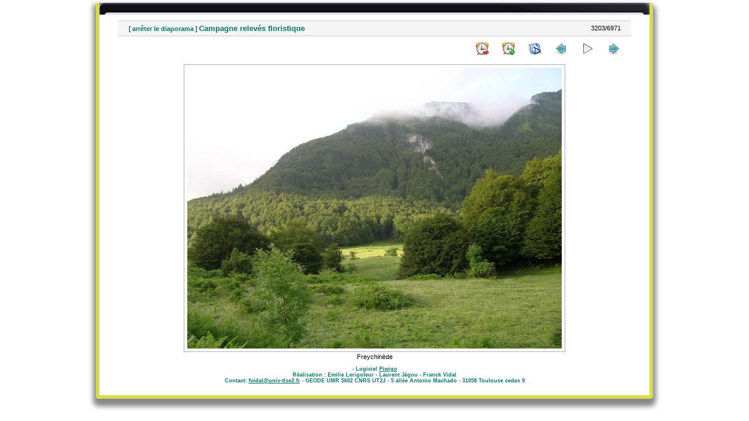

--- FILE ---
content_type: text/html; charset=utf-8
request_url: http://ohm-hautvicdessos-phototheque.univ-tlse2.fr/picture.php?/3918/categories&slideshow=+period-2+repeat-false+play-false
body_size: 2551
content:
<!DOCTYPE html>
<html lang="fr" dir="ltr">
<head>
<meta charset="utf-8">
<meta name="generator" content="Piwigo (aka PWG), see piwigo.org">

 
<meta name="author" content="Nicolas De Munnik">
<meta name="description" content="Freychinède - DEM090300001.jpg">

<title>Photothèque OHM Pyrénées Vicdessos</title>
  
<link rel="shortcut icon" type="image/x-icon" href="./local/favicon.ico">

<link rel="start" title="Accueil" href="/" >
<link rel="search" title="Recherche avancée" href="search.php" >

<link rel="first" title="Première" href="picture.php?/7128/categories&amp;slideshow=+period-2+repeat-false+play-false" ><link rel="prev" title="Précédente" href="picture.php?/3938/categories&amp;slideshow=+period-2+repeat-false+play-false" ><link rel="next" title="Suiv" href="picture.php?/3905/categories&amp;slideshow=+period-2+repeat-false+play-false" ><link rel="last" title="Dernière" href="picture.php?/732/categories&amp;slideshow=+period-2+repeat-false+play-false" ><link rel="up" title="Miniatures" href="index.php?/categories/flat/start-3200" >
<link rel="canonical" href="picture.php?/3918">

 
	<!--[if lt IE 7]>
		<link rel="stylesheet" type="text/css" href="themes/default/fix-ie5-ie6.css">
	<![endif]-->
	<!--[if IE 7]>
		<link rel="stylesheet" type="text/css" href="themes/default/fix-ie7.css">
	<![endif]-->
	
<!--[if lt IE 7]>
	<link rel="stylesheet" type="text/css" href="themes/default/fix-ie5-ie6.css">
<![endif]-->
<!--[if IE 7]>
<style type="text/css">

.thumbnails SPAN, .thumbnails .wrap2 A, .thumbnails .wrap2 IMG, .thumbnails LABEL, .thumbnailCategory DIV.illustration {
  width:140px !important;
}

</style>
<![endif]-->
<style type="text/css">
#thePicturePage #theHeader { 
	  background: url("themes/hr_os_xl/img/header_b.jpg") no-repeat scroll center top transparent;
    height: 20px;
    margin: 0 auto;
}
#thePicturePage #theHeader * {
	display:none;
}
</style>


<!-- BEGIN get_combined -->

<link rel="stylesheet" type="text/css" href="_data/combined/1u086fe.css">


<!-- END get_combined -->

<!--[if lt IE 7]>
<script type="text/javascript" src="themes/default/js/pngfix.js"></script>
<![endif]-->

  <meta name=geo.position content=42.803214;1.427124>
</head>

<body id="thePicturePage">

<div id="the_page">


<div id="theHeader"></div>

<div id="slideshow">
	<div id="imageHeaderBar">
	  <div class="browsePath">
		[ <a href="picture.php?/3918/categories">arrêter le diaporama</a> ]
			<h2 class="showtitle">Campagne relevés floristique</h2>
	  </div>
	</div>

	<div id="imageToolBar">
	  <div class="imageNumber">3203/6971</div>
<div class="navigationButtons">
	<a href="picture.php?/3918/categories&amp;slideshow=+period-3+repeat-false+play-false" title="Ralentir la vitesse du diaporama" class="pwg-state-default pwg-button">
		<span class="pwg-icon pwg-icon-clock-minus"></span><span class="pwg-button-text">Ralentir la vitesse du diaporama</span>
	</a>
	<a href="picture.php?/3918/categories&amp;slideshow=+period-1+repeat-false+play-false" title="Accélerer la vitesse du diaporama" class="pwg-state-default pwg-button">
		<span class="pwg-icon pwg-icon-clock-plus"></span><span class="pwg-button-text">Accélerer la vitesse du diaporama</span>
	</a>
	<a href="picture.php?/3918/categories&amp;slideshow=+period-2+play-false" title="Répéter le diaporama" class="pwg-state-default pwg-button">
		<span class="pwg-icon pwg-icon-repeat-play"></span><span class="pwg-button-text">Répéter le diaporama</span>
	</a>

<a href="picture.php?/3938/categories&amp;slideshow=+period-2+repeat-false+play-false" title="Précédente : Campagne relevés floristique||<img src=_data/i/upload/2012/09/05/20120905133409-1caaeb20-th.jpg>" class="pwg-state-default pwg-button"> <span class="pwg-icon pwg-icon-arrow-w"></span><span class="pwg-button-text">Précédente</span> </a>	<a href="picture.php?/3918/categories&amp;slideshow=+period-2+repeat-false" title="Lecture du diaporama" class="pwg-state-default pwg-button">
		<span class="pwg-icon pwg-icon-play"></span><span class="pwg-button-text">Lecture du diaporama</span>
	</a>
<a href="picture.php?/3905/categories&amp;slideshow=+period-2+repeat-false+play-false" title="Suiv : Les couloirs d'avalanche en Vicdessos||<img src=_data/i/upload/2012/08/29/20120829143348-bc388de9-th.jpg>" class="pwg-state-default pwg-button pwg-button-icon-right"> <span class="pwg-icon pwg-icon-arrow-e"></span><span class="pwg-button-text">Suiv</span> </a>
</div>

	</div>

	<div id="content">
	<div id="theImage">
	  
<img src="./upload/2012/09/05/20120905133345-7e8e61c0.jpg" width="640" height="480" alt="DEM090300001.jpg" id="theMainImage" usemap="#mapOriginal" title="Freychinède">

<map name="map2small"><area shape=rect coords="0,0,60,180" href="picture.php?/3938/categories&amp;slideshow=+period-2+repeat-false+play-false" title="Précédente : Campagne relevés floristique||<img src=_data/i/upload/2012/09/05/20120905133409-1caaeb20-th.jpg>" alt="Campagne relevés floristique||<img src=_data/i/upload/2012/09/05/20120905133409-1caaeb20-th.jpg>"><area shape=rect coords="60,0,179,45" href="index.php?/categories/flat/start-3200" title="Miniatures" alt="Miniatures"><area shape=rect coords="180,0,240,180" href="picture.php?/3905/categories&amp;slideshow=+period-2+repeat-false+play-false" title="Suiv : Les couloirs d'avalanche en Vicdessos||<img src=_data/i/upload/2012/08/29/20120829143348-bc388de9-th.jpg>" alt="Les couloirs d'avalanche en Vicdessos||<img src=_data/i/upload/2012/08/29/20120829143348-bc388de9-th.jpg>"></map><map name="mapxsmall"><area shape=rect coords="0,0,108,324" href="picture.php?/3938/categories&amp;slideshow=+period-2+repeat-false+play-false" title="Précédente : Campagne relevés floristique||<img src=_data/i/upload/2012/09/05/20120905133409-1caaeb20-th.jpg>" alt="Campagne relevés floristique||<img src=_data/i/upload/2012/09/05/20120905133409-1caaeb20-th.jpg>"><area shape=rect coords="108,0,322,81" href="index.php?/categories/flat/start-3200" title="Miniatures" alt="Miniatures"><area shape=rect coords="324,0,432,324" href="picture.php?/3905/categories&amp;slideshow=+period-2+repeat-false+play-false" title="Suiv : Les couloirs d'avalanche en Vicdessos||<img src=_data/i/upload/2012/08/29/20120829143348-bc388de9-th.jpg>" alt="Les couloirs d'avalanche en Vicdessos||<img src=_data/i/upload/2012/08/29/20120829143348-bc388de9-th.jpg>"></map><map name="mapsmall"><area shape=rect coords="0,0,144,432" href="picture.php?/3938/categories&amp;slideshow=+period-2+repeat-false+play-false" title="Précédente : Campagne relevés floristique||<img src=_data/i/upload/2012/09/05/20120905133409-1caaeb20-th.jpg>" alt="Campagne relevés floristique||<img src=_data/i/upload/2012/09/05/20120905133409-1caaeb20-th.jpg>"><area shape=rect coords="144,0,429,108" href="index.php?/categories/flat/start-3200" title="Miniatures" alt="Miniatures"><area shape=rect coords="433,0,576,432" href="picture.php?/3905/categories&amp;slideshow=+period-2+repeat-false+play-false" title="Suiv : Les couloirs d'avalanche en Vicdessos||<img src=_data/i/upload/2012/08/29/20120829143348-bc388de9-th.jpg>" alt="Les couloirs d'avalanche en Vicdessos||<img src=_data/i/upload/2012/08/29/20120829143348-bc388de9-th.jpg>"></map><map name="mapOriginal"><area shape=rect coords="0,0,160,480" href="picture.php?/3938/categories&amp;slideshow=+period-2+repeat-false+play-false" title="Précédente : Campagne relevés floristique||<img src=_data/i/upload/2012/09/05/20120905133409-1caaeb20-th.jpg>" alt="Campagne relevés floristique||<img src=_data/i/upload/2012/09/05/20120905133409-1caaeb20-th.jpg>"><area shape=rect coords="160,0,477,120" href="index.php?/categories/flat/start-3200" title="Miniatures" alt="Miniatures"><area shape=rect coords="481,0,640,480" href="picture.php?/3905/categories&amp;slideshow=+period-2+repeat-false+play-false" title="Suiv : Les couloirs d'avalanche en Vicdessos||<img src=_data/i/upload/2012/08/29/20120829143348-bc388de9-th.jpg>" alt="Les couloirs d'avalanche en Vicdessos||<img src=_data/i/upload/2012/08/29/20120829143348-bc388de9-th.jpg>"></map>
	  <p class="showlegend">Freychinède</p>
	</div>
	</div>
</div>
<div id="copyright">


  - Logiciel	<a href="http://fr.piwigo.org" class="Piwigo">Piwigo</a>
  
     <! --- LLGBO tooltip css-->
<style type="text/css"> 
#toolTip {position:absolute;z-index:1000;font-size:92%;width:150px;background:#000;color:#dadada;
border:2px inset #fff;
padding:4px ;
min-height:1em;
 ;border-radius:0  8%;  } 
#toolTip #dflt {color:#dadada;text-align:left;margin:0;padding:0;}
#toolTip #title {color:#c92;margin:0;padding:0;text-align:center;}
#toolTip #pict {text-align:center;margin:2px}  
</style> 
<!--[if IE]> 
<style type="text/css"> 
#toolTip  {border-style:ridge;border-width:2px} 
</style>
<![endif]-->  
    <span id="persofooter">
<BR>Réalisation : Emilie Lerigoleur - Laurent Jégou - Franck Vidal<BR>
Contact: <a href="mailto:fvidal@univ-tlse2.fr">fvidal@univ-tlse2.fr</a> - GEODE UMR 5602 CNRS UT2J - 5 allée Antonio Machado - 31058 Toulouse cedex 9
</span>
</div>

</div>

<!-- BEGIN get_combined -->
<script type="text/javascript" src="_data/combined/kb8rk3.js"></script>
<script type="text/javascript">//<![CDATA[

document.onkeydown = function(e){e=e||window.event;if (e.altKey) return true;var target=e.target||e.srcElement;if (target && target.type) return true;var keyCode=e.keyCode||e.which, docElem=document.documentElement, url;switch(keyCode){case 63235: case 39: if (e.ctrlKey || docElem.scrollLeft==docElem.scrollWidth-docElem.clientWidth)url="picture.php?/3905/categories&amp;slideshow=+period-2+repeat-false+play-false"; break;case 63234: case 37: if (e.ctrlKey || docElem.scrollLeft==0)url="picture.php?/3938/categories&amp;slideshow=+period-2+repeat-false+play-false"; break;case 36: if (e.ctrlKey)url="picture.php?/7128/categories&amp;slideshow=+period-2+repeat-false+play-false"; break;case 35: if (e.ctrlKey)url="picture.php?/732/categories&amp;slideshow=+period-2+repeat-false+play-false"; break;case 32: url="picture.php?/3918/categories&amp;slideshow=+period-2+repeat-false"; break;}if (url) {window.location=url.replace("&amp;","&"); return false;}return true;}
//]]></script>
<!-- END get_combined -->

</body>
</html>

--- FILE ---
content_type: text/css
request_url: http://ohm-hautvicdessos-phototheque.univ-tlse2.fr/_data/combined/1u086fe.css
body_size: 6704
content:
/*BEGIN header */

/*BEGIN themes/default/theme.css */
.pwg-icon{display:inline-block;text-indent:-9999px;overflow:hidden;background-repeat:no-repeat;width:26px;height:26px;background-image:url(/themes/default/s26/outline_808080.png);vertical-align:bottom}.pwg-button-text{display:none}.pwg-state-disabled .pwg-icon{opacity:.5;-ms-filter:"progid:DXImageTransform.Microsoft.Alpha(Opacity=50)";filter:alpha(opacity=50)}.pwg-button{display:inline-block;vertical-align:top;cursor:pointer}.pwg-icon-home{background-position:-26px 0}.pwg-icon-camera{background-position:-52px 0}.pwg-icon-save{background-position:-78px 0}.pwg-icon-cloud{background-position:-104px 0}.pwg-icon-letters{background-position:-130px 0}.pwg-icon-calendar{background-position:-156px 0}.pwg-icon-camera-calendar{background-position:-182px 0}.pwg-icon-arrow-n{background-position:0 -26px}.pwg-icon-arrow-e{background-position:-26px -26px}.pwg-icon-arrow-w{background-position:-78px -26px}.pwg-icon-arrowstop-e{background-position:-130px -26px}.pwg-icon-arrowstop-w{background-position:-182px -26px}.pwg-icon-close{background-position:0 -52px}.pwg-icon-category-edit{background-position:-26px -52px}.pwg-icon-sort{background-position:-52px -52px}.pwg-icon-sizes{background-position:-78px -52px}.pwg-icon-menu{background-position:-130px -52px}.pwg-icon-category-view-normal{background-position:-156px -52px}.pwg-icon-category-view-flat{background-position:-182px -52px}.pwg-icon-caddie{background-position:0 -78px}.pwg-icon-caddie-add{background-position:-26px -78px}.pwg-icon-caddie-del{background-position:-52px -78px}.pwg-icon-favorite{background-position:-78px -78px}.pwg-icon-favorite-add{background-position:-104px -78px}.pwg-icon-favorite-del{background-position:-130px -78px}.pwg-icon-filter{background-position:-156px -78px}.pwg-icon-filter-del{background-position:-182px -78px}.pwg-icon-camera-info{background-position:0 -104px}.pwg-icon-representative{background-position:-26px -104px}.pwg-icon-edit{background-position:-52px -104px}.pwg-icon-register{background-position:-78px -104px}.pwg-icon-lost-password{background-position:-104px -104px}.pwg-icon-slideshow{background-position:0 -130px}.pwg-icon-play{background-position:-26px -130px}.pwg-icon-pause{background-position:-52px -130px}.pwg-icon-stop{background-position:-78px -130px}.pwg-icon-clock-plus{background-position:-104px -130px}.pwg-icon-clock-minus{background-position:-130px -130px}.pwg-icon-repeat-play{background-position:-156px -130px}.pwg-icon-repeat-stop{background-position:-182px -130px}.pwg-icon-map{background-position:0 -156px}.pwg-icon-globe{background-position:-26px -156px}#menubar{float:left;margin:0 0 10px 1em;padding:0;display:inline;width:18em}#menubar DL,#menubar DT,#menubar DD{margin:0;padding:0;display:block}.menubarFilter{float:right;margin:-4px 0 0}#menubar DT{font-weight:bold;padding:5px;font-size:120%;text-align:center}#menubar UL,#menubar FORM,#menubar P{font-size:92%;margin:10px 0 10px 5px}#menubar UL{list-style-type:square;list-style-position:inside;padding:0 0 0 2px}#menubar UL UL{font-size:100%;margin-top:0;margin-bottom:0}#menubar LI.selected>A{font-weight:bold}#menubar .menuInfoCatByChild{font-size:80%;font-style:italic}#mbCategories IMG{vertical-align:bottom}#menubar INPUT{text-indent:2px}#quickconnect FIELDSET{margin:0 5px 0 0;padding:0}#quickconnect DIV{margin:8px 5px;padding:0}#menuTagCloud{text-align:center;margin:5px 0}#menuTagCloud SPAN{white-space:nowrap;margin-right:5px}.contentWithMenu{margin-left:20em}.content .navigationBar,.content .additional_info,.content .calendarBar{margin:8px 4px;text-align:center}.content .pageNumberSelected{font-style:italic;font-weight:bold}.content .additional_info{font-size:110%}.content .titrePage{padding:0 0 3px}.content .notification{padding:0 25px}.search_results{font-size:16px;margin:10px 16px}.categoryActions{margin:0 2px;width:auto;padding:0;text-indent:0;list-style:none;text-align:center;float:right}.categoryActions LI{display:inline}.calendarViews{float:right;margin:5px 5px 0 0}.calItem{font-weight:bold;margin:0 1px;padding:0 1px;border:1px solid gray}.calendarCalBar{margin:10px}.calCalHead{font-weight:bold;font-size:110%;margin:0 2px}.calCal{margin:0 2px}TABLE.calMonth{border:0;border-collapse:collapse;margin-bottom:10px}TD.calDayCellFull,TD.calDayCellEmpty{vertical-align:top;font-weight:bold;font-size:18px;border:1px solid gray}.calBackDate{padding-left:4px;padding-top:0;z-index:2;position:absolute;vertical-align:top;color:#000}.calForeDate{padding-left:5px;padding-top:1px;z-index:3;position:absolute;vertical-align:top;color:#fff}.thumbnailCategories{margin:0;padding:0;list-style:none;overflow:hidden;width:100%}.thumbnailCategories LI{margin:0;padding:0;float:left;width:49.7%}.thumbnailCategory{display:block;padding:2px 0 0 2px;margin:5px}.thumbnailCategory .description{font-size:90%;overflow:auto}.thumbnailCategory .description H3{text-align:left;margin:0;padding:0.1em;font-size:120%}.thumbnailCategory .description P{margin:0}.illustration{text-align:left;margin:2px 0 0 2px;float:left}.loader{display:none;position:fixed;right:0;bottom:0}#comments{padding-left:5px;padding-right:5px}.commentsList{margin:0;padding:0;list-style:none;overflow:hidden;width:100%}.commentElement{border-radius:5px;margin:5px;padding:2px 0 0 2px;float:left;width:99%}.commentElement .description{overflow:auto}.thumbnails{margin:0;padding:0;list-style:none;text-align:center}.thumbnails LI{display:inline}.thumbnails .wrap1{margin:0 7px 5px 7px;display:table-cell;display:inline-table;display:inline-block;vertical-align:top;text-align:center}.thumbnails .wrap2{margin:0;display:table-cell;vertical-align:middle;border-radius:4px}.thumbnails .wrap2 A{display:block;border-bottom:0}.thumbnails IMG{vertical-align:middle}.thumbnails SPAN.thumbLegend{overflow:hidden;display:block;height:4em}#imageHeaderBar{padding-top:2px;padding-bottom:2px;overflow:hidden;width:100%}#imageHeaderBar .browsePath{float:left;margin-left:10px}#imageToolBar .imageNumber{float:right;margin:-20px 9px 0 0}#imageHeaderBar H2{display:inline;text-align:center;padding:0}#imageToolBar{text-align:center;margin-bottom:2px;padding:0;height:28px}#imageToolBar .actionButtons{float:left}#imageToolBar .navigationButtons{float:right}#imageToolBar .pwg-button{width:42px}.switchBox{padding:0.5em 5px;border-radius:4px;z-index:100;text-align:left;display:none;position:absolute;left:0;top:0}.switchBoxTitle{border-bottom:1px solid #ccc;padding-bottom:5px;margin-bottom:5px}#downloadSwitchBox ul{margin:0;padding:0;list-style-type:none}#theImage{text-align:center}#imageInfos{position:relative;min-height:120px}#linkPrev{float:left;margin:5px 10px 0 5px}#linkNext{float:right;margin:5px 5px 0 10px;text-align:right}DIV.thumbHover{width:108px;height:118px;border:1px solid gray;padding:0 5px;line-height:1.2}.imageInfoTable UL{margin:0;padding:0 0 0 1em;list-style-type:square}.rateButton,.rateButtonSelected,.rateButtonStarFull,.rateButtonStarEmpty{padding:0;border:0;color:inherit;background-color:transparent !important}.rateButton,.rateButtonStarFull,.rateButtonStarEmpty{cursor:pointer}.rateButtonSelected{font-weight:bold;font-size:120%}.rateButtonStarFull{background:url(/themes/default/icon/rating-stars.gif) no-repeat -16px center;width:16px}.rateButtonStarEmpty{background:url(/themes/default/icon/rating-stars.gif) no-repeat 0 center;width:16px}BODY{margin:5px;padding:0;font-size:0.8em;font-family:Arial,Helvetica,sans-serif;min-width:60em}IMG{border:0}#thePopuphelpPage{min-width:0}H1{text-align:center;font-size:150%;font-weight:bold;padding:0;margin:0.5em 0 1em 0}H2{margin:0;padding:5px 0.5em;text-align:left;font-size:120%}A{text-decoration:none}A:hover{border-bottom:1px solid #858460}A.pwg-state-default:hover{border-bottom:0}#copyright{clear:both;font-size:83%;text-align:center;margin:0 0 10px 0}INPUT,SELECT{margin:0;font-size:1em}TABLE{margin-left:auto;margin-right:auto}FORM{padding:0;margin:0}FORM P{text-align:center;margin-top:2em;margin-bottom:2em}FIELDSET{padding:1em;margin:1em}.filter UL{display:block;float:left;margin:0 1em 1em 0;padding:0}.filter LI{list-style:none;margin-bottom:0.5em}.filter FIELDSET{padding-bottom:0}.filter P{text-align:left;margin:0 0 15px 0;line-height:20px}.filter input[name="search_allwords"],.filter #authors,.filter #tags{width:500px}.filter P input[type="checkbox"],.filter P input[type="radio"]{vertical-align:middle;margin-top:-4px}.filter input[type="submit"]{margin-left:1em}.filter P LABEL{margin-right:1em}.properties UL{list-style-type:none;margin:0;padding:0}.properties LI{margin-bottom:0.5em;padding:0;line-height:1.8em;clear:left}.properties SPAN.property{font-weight:bold;float:left;width:50%;text-align:right;margin:0;padding:0 0.5em 0 0}#fullTagCloud{font-size:120%;text-align:justify;padding:0;margin:1em}#fullTagCloud SPAN{white-space:nowrap;margin:0 2px}.tagLevel5{font-size:150% !important}.tagLevel4{font-size:140% !important}.tagLevel3{font-size:120% !important}.tagLevel2{font-size:100% !important}.tagLevel1{font-size:90% !important}#thePopuphelpPage #copyright{display:none}#thePopuphelpPage P{padding:0.5em}#thePopuphelpPage DL{margin:0 25px 25px}TR.tagLine{border-bottom:1px solid #ddd}TD.nbEntries{text-align:right;font-style:italic;font-size:90%}FIELDSET.tagLetter{border:1px solid #d3d3d3;width:200px;margin:0.5em;padding:10px}LEGEND.tagLetterLegend{border:1px solid #d3d3d3;font-size:120%;font-weight:bold;padding:0 5px;font-style:normal}TABLE.tagLetterContent{width:100%;font-size:80%;border-collapse:collapse}#theHeader{text-align:center}IMG.ui-datepicker-trigger{cursor:pointer}.content .navigationBar,SPAN.calItem,TD.calDayCellEmpty{color:#b0b0b0}INPUT[type="text"],INPUT[type="password"],INPUT[type="button"],INPUT[type="submit"],INPUT[type="reset"],INPUT[type="file"]{color:#000;background-color:#d3d3d3}SELECT,TEXTAREA{color:#000;background-color:#d3d3d3}INPUT:focus,SELECT:focus,TEXTAREA:focus{background-color:#f5f5f5}INPUT[type="radio"],INPUT[type="checkbox"]{border:none}.content.messages{padding:0;background:none;border:none}.errors{color:red;font-weight:bold;margin:5px;border:1px solid red;background:#ffe1e1 url(/themes/default/icon/errors.png) no-repeat center right;padding:10px 50px 10px 10px}.infos{color:#002000;background:#98fb98 url(/themes/default/icon/infos.png) no-repeat center right;margin:5px;padding:10px 50px 10px 10px}.header_msgs{text-align:center;font-weight:bold;color:#696969;background-color:#d3d3d3;margin:1px;padding:1px}.header_notes{border:1px solid #aaa;text-align:center;background-image:url(/themes/default/icon/note.png);background-repeat:no-repeat;background-position:top left;font-weight:bold;margin:14px;padding:5px 0 0 0}LEGEND{font-style:italic;color:inherit}#piwigoAbout{width:600px;margin:0 auto}#linkToPiwigo{text-align:center}.message{background-color:lightyellow;color:#333;margin-bottom:1em;padding:12px;-moz-border-radius:3px;-khtml-border-radius:3px;-webkit-border-radius:3px;border-radius:3px}#lostPassword p{text-align:left;margin:1.5em 0;line-height:1.5em}#commentAdd,#pictureCommentList{width:48%;padding:0 1%}#commentAdd{float:left}#pictureCommentList{float:right}#commentAdd input[type="text"],#comments TEXTAREA{max-width:99%;width:99%}.commentAuthor{font-weight:bold}.commentDate{font-style:italic}#pictureCommentList .commentsOrder{float:left;margin-bottom:5px}#pictureCommentList .navigationBar{float:right;margin-bottom:5px}#pictureComments h4{margin:0}#comments FORM P{margin:5px 0;text-align:left}.imageInfoTable{display:table;margin:auto}.imageInfo{display:table-row;line-height:20px}.imageInfo dt{display:table-cell;text-align:right;font-weight:bold;padding-right:0.5em}.imageInfo dd{display:table-cell;text-align:left;font-weight:normal}.selectize-dropdown [data-selectable],.selectize-dropdown .optgroup-header{padding:0px 5px !important}
/*BEGIN themes/default/print.css */
@media print{#menubar,.content .navigationBar,.categoryActions,.content .calendarViews,.calendarBar,#imageToolBar,.navThumb,#commentAdd{display:none}BODY{margin:0;color:#000;background:#fff}#theCategoryPage .content{margin:0 !important}}
/*BEGIN themes/hr_os_xl/theme.css */
#menu{background:url(/themes/hr_os_xl/img/menu.jpg) no-repeat center bottom;height:34px;line-height:34px}#menu ul{list-style-type:none;margin:0;padding:0;text-align:center}#menu ul li{display:inline;padding:1em}#menu ul li a{text-decoration:none;color:#fff;text-transform:uppercase;font-size:12px;font-weight:bold;letter-spacing:1px}#menu ul li a:link{border:none}#menu ul li a:hover{border-bottom:2px solid #FFFFFF}.pwg-icon{background-image:url(/themes/hr_os_xl/icon/sprite_.png)}A.pwg-button{border:none}.pwg-icon-apropos{background-position:0 0;width:22px;height:22px}.pwg-icon-arrow-e{background-position:0 -37px;width:22px;height:22px}.pwg-state-disabled .pwg-icon-arrow-e{background-position:0 -74px;width:22px;height:22px}.pwg-icon-arrow-n{background-position:0 -111px;width:22px;height:22px}.pwg-icon-arrow-w{background-position:0 -148px;width:22px;height:22px}.pwg-state-disabled .pwg-icon-arrow-w{background-position:0 -185px;width:22px;height:22px}.pwg-icon-arrowstop-e{background-position:0 -222px;width:22px;height:22px}.pwg-state-disabled .pwg-icon-arrowstop-e{background-position:0 -259px;width:22px;height:22px}.pwg-icon-arrowstop-w{background-position:0 -296px;width:22px;height:22px}.pwg-state-disabled .pwg-icon-arrowstop-w{background-position:0 -333px;width:22px;height:22px}.pwg-icon-caddie-add{background-position:0 -370px;width:24px;height:24px}.pwg-icon-calendar{background-position:0 -409px;width:22px;height:22px}.pwg-icon-camera-calendar{background-position:0 -446px;width:24px;height:24px}.pwg-icon-camera-info{background-position:0 -485px;width:22px;height:22px}.pwg-icon-category-edit{background-position:0 -522px;width:22px;height:22px}.pwg-icon-category-view-flat{background-position:0 -559px;width:22px;height:22px}.pwg-icon-category-view-normal{background-position:0 -596px;width:22px;height:22px}.pwg-icon-chat{background-position:0 -633px;width:22px;height:22px}.pwg-icon-clock-minus{background-position:0 -670px;width:22px;height:22px}.pwg-icon-clock-plus{background-position:0 -707px;width:22px;height:22px}.pwg-icon-close{background-position:0 -744px;width:24px;height:24px}.pwg-icon-cloud{background-position:0 -783px;width:22px;height:22px}.pwg-icon-edit{background-position:0 -820px;width:22px;height:22px}.pwg-icon-favorite-add{background-position:0 -857px;width:22px;height:22px}.pwg-icon-favorite-del{background-position:0 -894px;width:22px;height:22px}.pwg-icon-filter-del{background-position:0 -931px;width:24px;height:24px}.pwg-icon-filter{background-position:0 -970px;width:24px;height:24px}.pwg-icon-help{background-position:0 -1009px;width:22px;height:22px}.pwg-icon-home{background-position:0 -1046px;width:22px;height:22px}.pwg-icon-letters{background-position:0 -1083px;width:22px;height:22px}.pwg-icon-lost-password{background-position:0 -1120px;width:24px;height:24px}.pwg-icon-pause{background-position:0 -1159px;width:22px;height:22px}.pwg-icon-play{background-position:0 -1196px;width:22px;height:22px}.pwg-icon-register{background-position:0 -1233px;width:24px;height:24px}.pwg-icon-repeat-play{background-position:0 -1272px;width:22px;height:22px}.pwg-icon-repeat-stop{background-position:0 -1309px;width:22px;height:22px}.pwg-icon-representative{background-position:0 -1346px;width:22px;height:22px}.pwg-icon-map,.pwg-icon-globe,.pwg-icon-rss{background-position:0 -1383px;width:22px;height:22px}.pwg-icon-save{background-position:0 -1420px;width:24px;height:24px}.pwg-icon-search{background-position:0 -1459px;width:22px;height:22px}#derivativeSwitchLink{width:48px !important;height:24px}.pwg-icon-sizes{background-position:0 -1496px;width:48px;height:24px}.pwg-icon-slideshow{background-position:0 -1535px;width:22px;height:22px}.pwg-icon-small_resizable{background-position:0 -1572px;width:16px;height:16px}.pwg-icon-sort{background-position:0 -1603px;width:24px;height:24px}.pwg-icon-stop{background-position:0 -1642px;width:22px;height:22px}.pwg-icon-tag{background-position:0 -1679px;width:22px;height:22px}.pwg-icon-upload{background-position:0 -1716px;width:22px;height:22px}*{margin:0;padding:0;border:0}body{background-image:url(/themes/hr_os_xl/img/background.bg3.1.jpg);background-repeat:repeat-y;background-position:center center;background-color:#7f7f7f;font-size:0.7em;font-family:Verdana,Arial,Helvetica,sans-serif}*{outline:none}h2,h3{color:#696969}ul{list-style:none}ul li{list-style:none}a,a:link{color:#0066CC;text-decoration:none;border:0}a:hover{text-decoration:none;border-bottom:1px solid #0066CC}pre{overflow:auto;width:100%;height:auto}.left{float:left}.right{float:right}img{border:0}#comments H2,.titrePage h2{background-image:url(/themes/hr_os_xl/img/fondMenu2_2.jpg);background-repeat:repeat-x;background-color:#000000;color:#FFF;border:0}.titrePage a,.categoryActions,.calendarViews{color:#FFF}#languageSwitchBox,#derivativeSwitchBox,#sortOrderBox{font-size:11px;color:#000033;text-shadow:0 0 2px #ccc;padding:4px 8px;border:1px solid rgba(255,255,255,0.25);background-color:rgb(255,255,255);background-color:rgba(255,255,255,0.92);background-image:-webkit-gradient(linear, 0% 0%, 0% 100%, from(transparent), to(#fff));border-radius:3px;-webkit-border-radius:3px;-moz-border-radius:3px;box-shadow:0 0 5px #555;-webkit-box-shadow:0 0 5px #555;-moz-box-shadow:0 0 5px #555}#languageSwitchBox{font-size:11px;color:#000033 !important;text-shadow:0 0 2px #ccc;padding:4px 8px;border:1px solid rgba(255,255,255,0.25);background-color:rgb(255,255,255) !important;background-color:rgba(255,255,255,0.92) !important;background-image:-webkit-gradient(linear, 0% 0%, 0% 100%, from(transparent), to(#fff));border-radius:3px;-webkit-border-radius:3px;-moz-border-radius:3px;box-shadow:0 0 5px #555;-webkit-box-shadow:0 0 5px #555;-moz-box-shadow:0 0 5px #555}#derivativeSwitchBox A,#sortOrderBox A{color:#000}#derivativeSwitchBox A:hover,#sortOrderBox A:hover{text-shadow:0 0 2px #000}#languageSwitchBox A{color:#000 !important}#languageSwitchBox A:hover{text-shadow:0 0 2px #000 !important}#the_page{width:940px;margin:0 auto;background:transparent url(/themes/hr_os_xl/img/back.jpg) repeat-y top center}#content div.titrePage{padding:10px 3px}#theHeader{background:transparent url(/themes/hr_os_xl/img/header_b.jpg) no-repeat center bottom;height:210px;margin:0 auto}#theHeader h1{font-size:2em;margin:0;color:#fff;text-align:left;position:absolute;left:30px;top:170px}#theHeader p{display:none}body#theCommentsPage .content,body#theUploadPage .content,body#theRegisterPage .content,body#theIdentificationPage .content,body#theProfilePage .content,body#theSearchPage .content,body#theAboutPage .content,body#thePopuphelpPage .content,body#thePasswordPage .content,body#theNotificationPage .content,body#theTagsPage .content,body#theNBMPage .content,#content,BODY#theAdminPage #content,BODY#theTagsPage #content,#theCategoryPage .content{width:898px;margin:0 auto}.row1{background-color:#999}.throw{background-color:#999}#content div.thumbnailCategory{padding:2px}#content div.thumbnailCategory:hover{border:1px solid #0066cc;background-color:#eee}#content ul.thumbnailCategories li{width:49.9%}#linkNext{float:right;margin-left:10px;margin-right:15px}#linkPrev{float:left;margin-left:15px;margin-right:10px}#imageToolBar,#imageHeaderBar{width:860px;margin:10px auto}#imageHeaderBar{background:#F5F5F5;border:1px solid #CDCDCD;border-width:1px 0;padding:5px 8px}#imageToolBar .imageNumber{float:right;margin:-30px 9px 0 0}#theImage IMG{padding:5px;border:1px solid #aaa}#theMainImage{max-width:880px}#imageHeaderBar H2{border:none;clear:both;padding:0;text-align:center;padding:0.5em 0 0 0}#imageHeaderBar .browsePath a{color:#0066CC;text-decoration:none}#imageHeaderBar .browsePath a:hover{color:#333333}.infoTable{margin:20px auto}#thumbPrev{margin:20px 0 0 20px}#thumbNext{margin:20px 20px 0 0}a#thumbPrev,a#thumbNext{text-decoration:none;border:0}#comments{width:860px;margin:20px auto}#comments DIV.comment BLOCKQUOTE{border:1px solid #5f5f5f;border-left:2px solid #696969}FIELDSET,INPUT,SELECT,TEXTAREA,TABLE.table2,#infos,#content DIV.comment A.illustration IMG,#content DIV.thumbnailCategory{border:1px solid gray}textarea{width:80%}.thumbnails SPAN,.thumbnails .wrap2 A,.thumbnails LABEL,.thumbnailCategory DIV.illustration{width:auto}#content UL.thumbnails SPAN.wrap2 img{padding:5px;border:1px solid #ccc}#content UL.thumbnails SPAN.wrap2 img:hover{border-color:#06c}#content UL.thumbnails LI.thumbCat SPAN.wrap2{border-style:hidden;background-color:#ccccaa}#content UL.thumbnails LI.thumbCat SPAN.wrap2:hover{border-style:solid}#content ul.thumbnails span.thumbLegend{margin:0 auto;padding:0.5em 0}.zero{display:none}.nb-hits{color:#69c}.nb-comments{color:#f92}.pwg-icon-filter{left:95%;position:absolute}#menubar{position:relative}#theHeader{position:relative}#content div.thumbnailCategory div.description{overflow:hidden}#menubar,BODY#theAdminPage #menubar{float:none;width:898px;margin:5px auto;border:none;display:block}#the_page > #menubar,BODY#theAdminPage #the_page > #menubar{height:2.1em;padding:0}#menubar DL > DT{padding:0.2em 0.4em 0}#menubar UL,#menubar DL,#menubar UL#menuTagCloud{list-style:none;margin:0;padding:0;float:left}#menubar DL{display:inline;padding:0 2.1em}BODY#theAdminPage #the_page > #menubar DL{padding:0 0.5em}#menubar UL{width:20em}#menubar ul li a{padding-right:3em}#menubar P,#menubar P.totalImages,FORM#quickconnect{clear:both;margin:0;text-align:center;padding:0.2em}#menubar A,#menubar DT{display:block}#menubar LI{position:relative}#menubar DD{position:absolute;z-index:500}#menubar DD UL UL{position:absolute;top:0px;left:100%;z-index:500}#menubar LI SPAN,#menubar LI IMG{position:absolute;top:0}#menubar LI SPAN{right:7px}#menubar LI IMG{right:3em}DIV#menubar DD,DIV#menubar UL UL,DIV#menubar UL LI:hover UL UL,DIV#menubar UL UL LI:hover UL UL,DIV#menubar UL UL UL LI:hover UL UL,DIV#menubar UL UL UL UL LI:hover UL UL{display:none}DIV#menubar DL:hover DD,DIV#menubar UL LI:hover UL,DIV#menubar UL UL LI:hover UL,DIV#menubar UL UL UL LI:hover UL,DIV#menubar UL UL UL UL LI:hover UL,DIV#menubar UL UL UL UL UL LI:hover UL{display:block}#menubar,#menubar DT{background-image:url(/themes/hr_os_xl/img/fondMenu2.gif);background-repeat:repeat-x;background-color:#000000;color:#FFF;border:0}#menubar a,#menubar DT a{color:#fff;display:block;text-decoration:none;border:0}#menubar DD,#menubar UL{color:#000000;border:0;background-image:url(/themes/hr_os_xl/img/back_menu.png)}#menubar DD{border-right:2px solid #777;border-bottom:2px solid #777;-moz-border-radius:4px;border-radius:4px 4px}#menubar DD A{padding:0.5em}#menubar DD a{color:#000000;display:block;text-decoration:none;border:0}#menubar A:hover,#menubar dt:hover{color:#fff;background-image:url(/themes/hr_os_xl/img/fondMenuSurvol.gif);background-repeat:repeat-x;background-position:center;background-color:#CCCCCC,}#menubar A:hover{color:#fff}#menubar DD A{padding:0.5em}#menubar DD A:hover{background-color:#999}FORM#quickconnect FIELDSET{width:220px}FORM#quickconnect LABEL{clear:left;text-align:left}FORM#quickconnect LABEL INPUT{font-size:1em}FORM#quickconnect P,FORM#quickconnect A{border:none;padding:0}FORM#quickconnect ul.actions{width:auto}FORM#quickconnect ul.actions li{display:inline;float:right}#menubar UL#menuTagCloud A{padding-left:2px}#menubar UL#menuTagCloud LI{display:block}UL#menuTagCloud A IMG{position:static}UL#menuTagCloud A{position:absolute;left:7px;top:0.2em;padding-right:0;display:inline;border-width:0}#menubar UL#menuTagCloud A.tagLevel1,#menubar UL#menuTagCloud A.tagLevel2,#menubar UL#menuTagCloud A.tagLevel3,#menubar UL#menuTagCloud A.tagLevel4,#menubar UL#menuTagCloud A.tagLevel5,#menubar UL#menuTagCloud A.tagLevel6,#menubar UL#menuTagCloud A.tagLevel7,#menubar UL#menuTagCloud A.tagLevel8,#menubar UL#menuTagCloud A.tagLevel9,#menubar UL#menuTagCloud A.tagLevel10{padding-left:18px;position:static;display:block}ul#fullTagCloud{position:relative;border:1px solid #E8E8E8;border-width:1px 0;background:#FBFBFB;padding:5px;margin:8px 0 20px 0;overflow:hidden;height:100%;font-size:120%}ul#fullTagCloud li{display:block;float:left;margin:4px;padding:1px 5px;height:18px;line-height:18px;background:none}ul#fullTagCloud li a:link,ul#fullTagCloud li a:visited{color:#005D99;text-decoration:none;white-space:nowrap}ul#fullTagCloud li a:hover{text-decoration:underline;border:0}ul#fullTagCloud li a:focus,ul#fullTagCloud li a:active{background:#005D99;color:#FFF}.tagLevel5{font-size:160%}.tagLevel4{font-size:140%}.tagLevel3{font-size:120%}.tagLevel2{font-size:100%}.tagLevel1{font-size:80%}.pleaseNote{margin:20px auto;width:700px;background:#eee;color:#ff9b00;border:1px solid #ff9b00;padding:1ex;font-weight:bold}.header_notes{background-position:left center;padding:5px 0px}li.categoryLi{float:left;margin:2px;width:46%}input.rateButton{color:#369}input.rateButtonSelected{color:#696969}INPUT.rateButton:hover{color:#858460}.tabsheet li,.tabsheet li a{color:#FFFFFF}.tabsheet li a:hover{color:#484848}.tabsheet li{background-color:#807d76}.selected_tab{background-color:#9e9c96 !important}ul.tabsheet{border-color:#807d76}.tabsheet li{border:1px solid #696969}.tabsheet li:hover{border-color:#484848 !important}DIV.calendarViews{padding-top:5px;padding-right:6px}SPAN.calItemEmpty{color:silver}SPAN.calItem,SPAN.calItemEmpty{border:1px solid gray}TD.calDayCellEmpty,TD.calDayCellFull{border:1px solid gray}TD.calDayCellEmpty{color:silver}.calBackDate{color:#000}.calForeDate{color:#fff}#copyright{background:url(/themes/hr_os_xl/img/footer.jpg) no-repeat center bottom;clear:both;margin:0 auto;padding:10px 0;text-align:center;font-weight:bold;height:40px}#copyright a:link,#copyright a:visited{text-decoration:underline;color:#000}#copyright a:hover{text-decoration:none;color:#000;border:0}
/*BEGIN plugins/PWG_Stuffs/theme/stuffs_picture.css */
.content{min-height:0}.stuffs_block{background-color:transparent;background-image:none;border:none;margin:0}.stuffs{margin:1em 0;overflow:hidden}.right_block{float:right;margin:0 0 0 1em}.left_block{float:left;margin:0 1em 0 0}.middle_block{overflow:hidden;margin:auto}.personal_block{padding:15px}.one_comment{width:99% !important}.two_comment{width:49.5% !important}.three_comment{width:33% !important}#comments div.thumbnailCategory div.illustration{width:auto !important;padding-right:15px}#comments div.thumbnailCategory blockquote{margin-left:10px}* html .stuffs,* html .middle_block{overflow-y:visible}
/*BEGIN plugins/AMenuManager/amm2.css */
.ammillustration{text-align:center;font-size:85%;float:none;margin-right:auto;margin-left:auto;max-width:180px;position:relative;padding:10px}.ammillustrationc{margin:0px 10px 10px 10px}#menubar dd.randompicdd{margin-left:0px}#irandompicinner{width:100%;overflow:hidden;float:none}
/*BEGIN local/css/hr_os_xl-rules.css */
body{background-image:none;background-color:#FFFFFF}h2,h3{color:#FFFFFF}a,a:link{color:#00786A;text-decoration:none;border:0}a:hover{text-decoration:none;border-bottom:1px solid #00786A}img{border:0}#comments H2,.titrePage h2{background-image:none;background-repeat:repeat-x;background-color:#D8DB4B;color:#00786A}.titrePage a,.categoryActions,.calendarViews{color:#00786A}#the_page{width:940px;margin:0 auto;position:relative;background:none;border-top:0px;border-left:6px solid #D8DB4B;border-right:6px solid #D8DB4B;border-bottom:6px solid #D8DB4B;border-radius:0px 5px 5px 5px;box-shadow:0px 8px 8px 5px #888;padding:0}#theHeader{background:url("/local/images/header_b.jpg") no-repeat scroll center bottom transparent;height:146px;margin:0 auto;padding:0px}#theHeader h1{font-size:2em;margin:0;color:#FFFFFF}#content div.thumbnailCategory:hover{border:1px solid #D8DB4B}.pwg-icon-map{background-image:url("/themes/default/s26/outline_808080.png")}#imageHeaderBar .browsePath a{color:#00786A;text-decoration:none;font-weight:bold}#imageHeaderBar .browsePath a:hover{color:#00786A}#imageHeaderBar H2{color:#00786A}#menubar LI IMG{display:none}#content div.thumbnailCategory{height:154px}#content div.thumbnailCategory div.description{overflow:hidden;padding-left:1em;height:154px}#menubar UL{width:21em}#menubar ul li a{padding-right:4em}#menubar,#menubar DT{background-image:none;background-repeat:repeat-x;background-color:#00786A;color:#FFFFFF;border:0}#menubar a,#menubar DT a{color:#FFFFFF;background-color:#00786A;display:block;text-decoration:none;border:0}#menubar DD,#menubar UL{color:#FFFFFF;border:0;background-image:none}#menubar DD{background-color:#00786A;-moz-border-radius:3px;border-radius:3px 3px}#menubar DD A{padding:0.5em}#menubar DD a{color:#FFFFFF;background-color:#00786A;display:block;text-decoration:none;border:0}#menubar A:hover,#menubar dt:hover{color:#00786A;background-image:none;background-repeat:repeat-x;background-position:center;background-color:#D8DB4B}#menubar A:hover{color:#00786A}#menubar DD A:hover{background-color:#D8DB4B}#copyright{background:none;color:#00786A;clear:both;margin:0 auto;padding:10px 0;text-align:center;font-weight:bold;height:40px}#copyright a:link,#copyright a:visited{text-decoration:underline;color:#00786A}#copyright a:hover{text-decoration:none;color:#00786A;border:0}p span.reverse{unicode-bidi:bidi-override;direction:rtl}UL.tagSelection LI{display:inline-block;width:260px !important;overflow:hidden;white-space:pre-wrap}FIELDSET.tagLetter{width:180px}img[alt="(!)"]{display:none}
